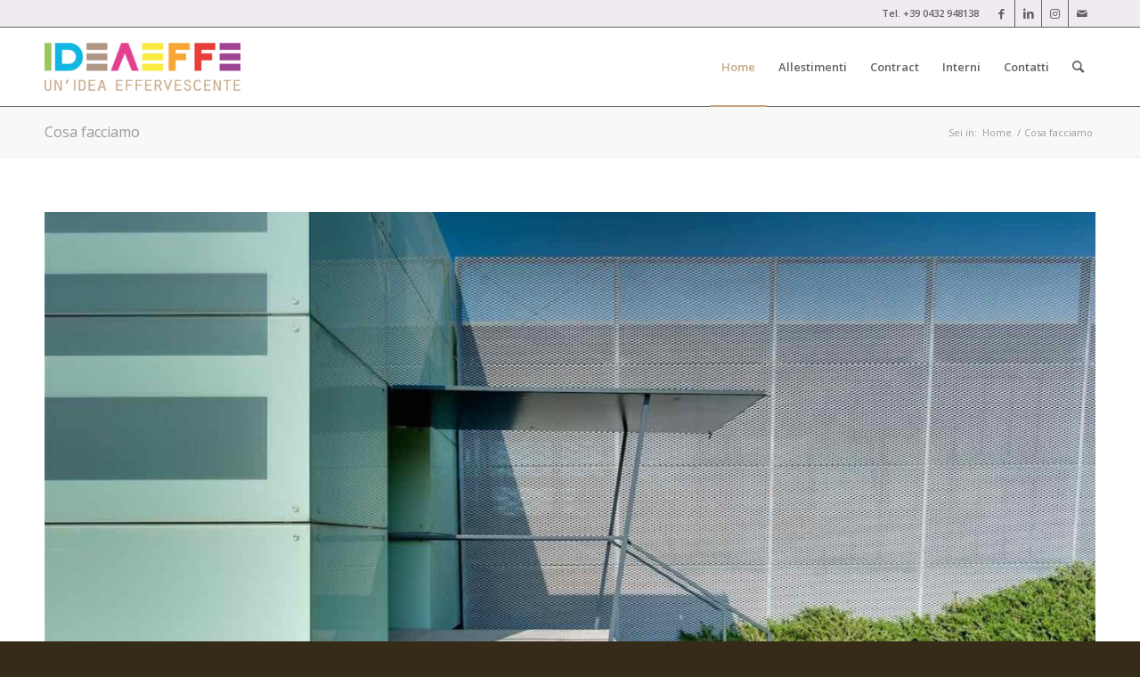

--- FILE ---
content_type: text/css
request_url: https://ideaeffe.it/wp-content/themes/enfold/config-templatebuilder/avia-shortcodes/image/image.css?ver=5.9.12
body_size: 6256
content:
/* ======================================================================================================================================================
Image
====================================================================================================================================================== */
.avia-image-container{
	display: block;
	position: relative; 
	max-width: 100%;
}

.avia-image-container-inner,
.avia_image, 
.av-image-caption-overlay{
	-webkit-border-radius: 3px;
	-moz-border-radius: 3px;
	border-radius: 3px; 
	display: block;
	position: relative; 
	max-width: 100%;
}

.avia-image-container.avia-align-center{display:block; margin: 0 auto 10px auto;  text-align: center;  clear: both;}
.avia-image-container.avia-align-center .avia-image-container-inner{margin:0 auto; display:inline-block; vertical-align:bottom}
.avia-image-container.avia-align-left{display:block; float:left; margin-right: 15px; margin-top: 5px;}
.avia-image-container.avia-align-right{display:block; float:right; margin-left: 15px; margin-top: 5px;}
.avia-image-container.avia-align-center.avia-builder-el-no-sibling{margin-bottom:0; margin-top:0;}

.avia_image + br{
	display: none;
}

.avia-image-overlay-wrap a.avia_image{
	overflow: hidden; 
}

.avia-image-overlay-wrap a.avia_image .image-overlay{
	-webkit-transform: scale(1.5); 
	-ms-transform: scale(1.5); 
	transform: scale(1.5);
}

.avia-image-container .avia_image,
.avia-image-container .avia-image-overlay-wrap{
    -webkit-transition: all 0.7s;
    transition: all 0.7s;
}

.avia-image-container.av-hover-grow img:hover,
.avia-image-container.av-hover-grow .avia-image-overlay-wrap:hover{
    -webkit-transform: scale(1.1);
    transform: scale(1.1);
}

.avia-image-container.av-hover-grow,
.avia-image-container.av-hover-grow .avia-image-container-inner,
.avia-image-container.av-hover-grow .avia-image-overlay-wrap a.avia_image{
    overflow: visible;
}

.avia-image-container.av-hover-grow.av-hide-overflow,
.avia-image-container.av-hover-grow.av-hide-overflow .avia-image-container-inner,
.avia-image-container.av-hover-grow.av-hide-overflow .avia-image-overlay-wrap a.avia_image {
    overflow: hidden;
}

/*styling variations*/

.av-styling-circle .avia-image-container-inner, 
.av-styling-circle .avia_image, 
.av-styling-circle .av-image-caption-overlay,
.av-styling-circle div.av-caption-image-overlay-bg{
	overflow: hidden; 
	-webkit-border-radius: 10000px;
	-moz-border-radius: 10000px;
	border-radius: 10000px; 
}

.avia-safari div.av-image-caption-overlay-center{-webkit-transform:translate3d(0,0,0); }/*flicker fix for caption in safari*/

.av-styling-no-styling .avia-image-container-inner, 
.av-styling-no-styling .avia_image, 
.av-styling-no-styling .av-image-caption-overlay{
	-webkit-border-radius: 0;
	-moz-border-radius: 0;
	border-radius: 0; 
	border:none;
}

/*captions*/
.av-image-caption-overlay{
	position: absolute; 
	height:100%; 
	width:100%;  
	z-index: 10; 
	text-align: center;
	-webkit-transition: all 0.3s ease-in-out;
	transition: all 0.3s ease-in-out;
}

.avia-msie-8 .av-image-caption-overlay{background: #000; filter:alpha(opacity=40); }
.av-image-caption-overlay-position{display: table; width: 100%; height:100%; position: relative; }
.av-image-caption-overlay-center{display:table-cell;  vertical-align: middle; font-size: 1.3em; line-height: 1.5em; padding: 0px 1.5em; }
.av-image-caption-overlay-center p:first-child{margin-top:0;}
.av-image-caption-overlay-center p:last-child{margin-bottom:0;}

.av-caption-image-overlay-bg{position: absolute; height:100%; width:100%; -webkit-transition: all 0.3s ease-in-out; transition: all 0.3s ease-in-out;}
.av-overlay-hover-deactivate .avia-image-overlay-wrap:hover .av-caption-image-overlay-bg{opacity: 0 !important; }
.av-overlay-on-hover .av-image-caption-overlay{opacity: 0; filter:alpha(opacity=00); }
.av-overlay-on-hover .avia-image-container-inner:hover .av-image-caption-overlay{opacity: 1; filter:alpha(opacity=100);}

.avia_transform .avia_animated_image{
	opacity: 0;
}


/* image copyright */
.avia-image-container small.avia-copyright{
	font-size: 0.8em;
	text-align: left;
	line-height: 1.7em;
}
/* Simple */

.avia-image-container .avia-copyright{
	display: block;
}

.avia-image-container.av-has-copyright .avia-image-overlay-wrap{
	position: relative;
	overflow: hidden;
}

.av-styling-circle.avia-image-container.av-has-copyright .avia-image-container-inner{
	overflow: visible;
}

.avia-image-container.av-has-copyright.av-styling-circle .avia-copyright{
	text-align: center;
}

/* Icon Reveal on Hover */

.avia-image-container.av-has-copyright.av-copyright-icon-reveal .avia-copyright{
	position: absolute;
	background-color: rgba(0,0,0,0.1);
	text-align: right;
	color: #fff;
	padding: 0 2em 0 0;
	right: 0;
	bottom: 0;
	width: 2em;
	line-height: 2em;
	max-height: 2em;
	text-indent: -99999px;
	overflow: hidden;
	transition: all 0.3s ease-in;
	z-index: 308;
}

.avia-image-container.av-has-copyright.av-copyright-icon-reveal .avia-copyright:hover{
	width: 100%;
	padding: 0 3em 0 1em;
	text-indent: 0;
	max-height: 100%;
	background-color: rgba(0,0,0,0.4);
}

.avia-image-container.av-has-copyright.av-copyright-icon-reveal .avia-copyright:after{
	content: "\E81e";
	font-family: "entypo-fontello";
	display: block;
	position: absolute;
	right: 0;
	bottom: 0;
	text-indent: 0;
	font-size: 0.8em;
	width: 2.6em;
	height: 2.6em;
	line-height: 2.8em;
	text-align: center;
	color: rgba(255,255,255,0.7);
	-webkit-border-radius: 3px;
	-moz-border-radius: 3px;
	border-radius: 3px;
	cursor: pointer;
}

.avia-image-container.av-has-copyright.av-copyright-icon-reveal .avia-copyright:hover:after{
	background-color: rgba(0,0,0,0.2);
	color: rgba(255,255,255,1);
}


.avia-image-container.av-styling-circle.av-has-copyright.av-copyright-icon-reveal .avia-copyright{
	-webkit-border-radius: 20px;
	-moz-border-radius: 20px;
	border-radius: 20px;
	background-color: rgba(0,0,0,0.15);
	text-align: right;
}

.avia-image-container.av-styling-circle.av-has-copyright.av-copyright-icon-reveal .avia-copyright:after{
	-webkit-border-radius: 100%;
	-moz-border-radius: 100%;
	border-radius: 100%;
}

.avia-image-container.av-styling-circle.av-has-copyright.av-copyright-icon-reveal .avia-copyright:hover{
	-webkit-border-radius: 15px;
	-moz-border-radius: 15px;
	border-radius: 15px;
	background-color: rgba(0,0,0,0.5);
}

